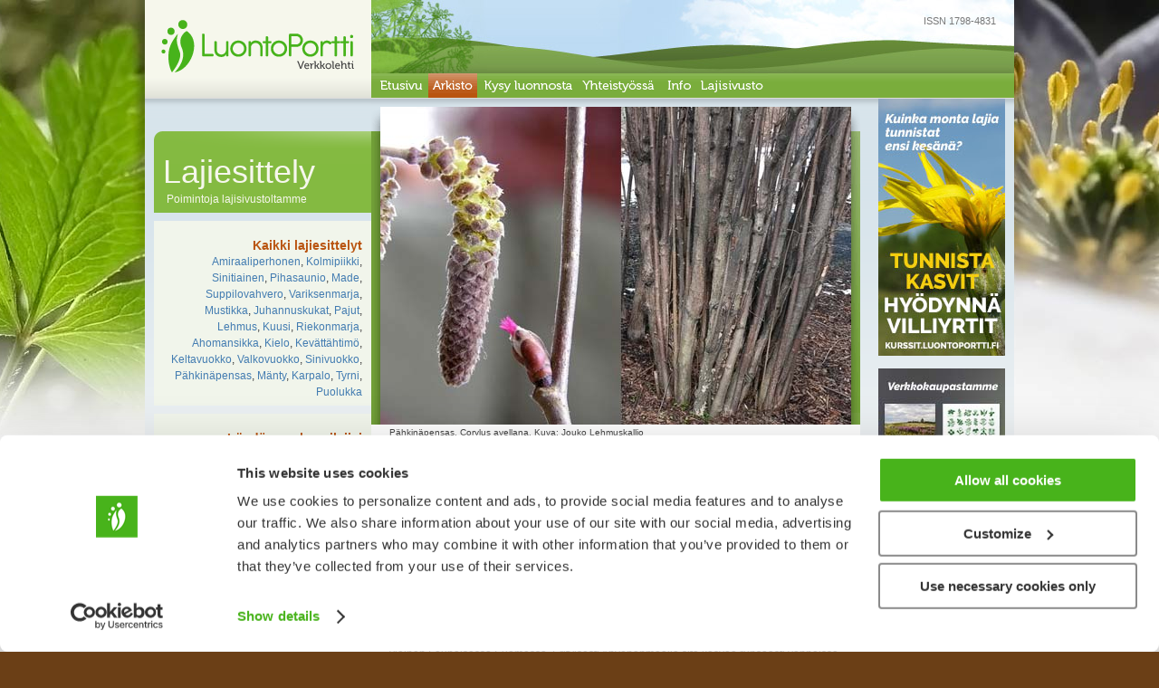

--- FILE ---
content_type: text/html
request_url: https://lehti.luontoportti.fi/fi/lajiesittely/pahkinapensas.html
body_size: 3937
content:


<!DOCTYPE html PUBLIC "-//W3C//DTD XHTML 1.0 Strict//EN" "http://www.w3.org/TR/xhtml1/DTD/xhtml1-strict.dtd">
<html xmlns="http://www.w3.org/1999/xhtml" xml:lang="fi-fi" lang="fi">
<head>
<meta http-equiv="content-type" content="text/html; charset=utf-8" />
<title>LuontoPortti - verkkolehti - Pähkinäpensas</title>

<meta http-equiv="imagetoolbar" content="no" />
<meta name="mssmarttagspreventparsing" content="true" />
<meta name="DC.Publisher" content="LuontoPortti - NatureGate" />
<meta name="DC.format" scheme="IMT" content="text/html" />
<meta name="DC.Identifier" scheme="URN" content="URN:ISSN:1798-4831" />

<meta name="DC.Title" content="LuontoPortti - NatureGate: Pähkinäpensas" />

<meta name="DC.Identifier" content="(SCHEME=URL) https://lehti.luontoportti.fi/fi/lajiesittely/pahkinapensas" />
<meta name="DC.Language" scheme="ISO639-1" content="fi" />
<link rel="apple-touch-icon" href="https://luontoportti.fi/apple-touch-icon.png">
<link rel="shortcut icon" href="https://luontoportti.fi/favicon.ico">
<meta name="msapplication-TileColor" content="#48b31b">
<meta name="msapplication-TileImage" content="https://luontoportti.fi/mstile-144x144.png">
<meta name="theme-color" content="#48b31b">

<script id="Cookiebot" src="https://consent.cookiebot.com/uc.js" data-cbid="f4c5aef9-8a9f-42bd-85ae-8b3577ca01f2" data-blockingmode="auto" type="text/javascript"></script>

<script data-cookieconsent="ignore">
    window.dataLayer = window.dataLayer || [];
    function gtag() {
        dataLayer.push(arguments);
    }
    gtag("consent", "default", {
        ad_personalization: "denied",
        ad_storage: "denied",
        ad_user_data: "denied",
        analytics_storage: "denied",
        functionality_storage: "denied",
        personalization_storage: "denied",
        security_storage: "granted",
        wait_for_update: 500,
    });
    gtag("set", "ads_data_redaction", true);
    gtag("set", "url_passthrough", true);
</script>

<script async src="https://www.googletagmanager.com/gtag/js?id=UA-8926126-1"></script>
<script>
  window.dataLayer = window.dataLayer || [];
  function gtag(){dataLayer.push(arguments);}
  gtag('js', new Date());
  gtag('config', 'UA-8926126-1', { 'anonymize_ip': true });
</script>

<link rel="stylesheet" type="text/css" media="all" href="../../layout/css/reset960.1482826939.css" />


<link rel="stylesheet" type="text/css" media="screen, projection" href="../../layout/css/lehti.1607529836.css" />


<link rel="stylesheet" type="text/css" media="print" href="../../layout/css/print.1482826939.css" />

<script src="../../layout/js/jquery-1.11.2.min.js" type="text/javascript"></script>
<link rel="stylesheet" type="text/css" href="../../layout/js/shadowbox30b/shadowbox.css" />
<script src="../../layout/js/shadowbox30b/shadowbox.js" type="text/javascript"></script>
<script type="text/javascript">
Shadowbox.init({
viewportPadding:"50"
});
</script>
</head>
<body id="plant">
<div id="header">
<h1>
<a rel="home" href="../lajisivustot/index.html"><img src="../../layout/images/logo_fi.png" alt=""  width="250" height="108" /></a>
</h1>
<div id="optionav">
<div id="isbn">ISSN 1798-4831</div>




</div>
<div id="navbar">
<ul id="navi">
		<li id="navi-1"><a href="../lajisivustot/index.html" title="Etusivu" ><span>Etusivu</span></a></li>
		<li id="navi-2"><a href="../arkisto/index.html" title="Arkistosta löydät uutiset, pidemmät artikkelit, pääkirjoitukset, lajiesittelyt..." class="current"><span>Arkisto</span></a></li>
		<li id="navi-3"><a href="../kysyluonnosta/index.html" title="Kysy luonnosta, asiantuntijat vastaavat" ><span>Kysy luonnosta</span></a></li>
		<li id="navi-4"><a href="../yhteistyossa/index.html" title="Yhteistyökumppaneidemme esittelyjä"  ><span>Yhteistyössä</span></a></li>
		<li id="navi-5"><a href="../info.html" title="Yhteystiedot, linkkejä..." ><span>Info</span></a></li>
		<li id="navi-6"><a href="https://www.luontoportti.com/suomi/fi/" title="Siirry lajisivustolle tutkimaan luontoa ja tunnistamaan lajeja"><span>Lajisivusto</span></a></li>
	</ul>
</div>
</div><!-- EOF Header-->
<div id="master_wrap" class="container_12">
<div class="grid_10">
  <div id="left">
    <div id="titlebox">
    <div class="innerbox">
    <h2>Lajiesittely</h2>
    <p>Poimintoja lajisivustoltamme</p>
    </div>
    </div>
    <div class="speciesAGogo">
    <h5>Kaikki lajiesittelyt</h5>
<p>

<a rel="bookmark" href="amiraaliperhonen.html">Amiraaliperhonen</a>,
<a rel="bookmark" href="kolmipiikki.html">Kolmipiikki</a>,
<a rel="bookmark" href="sinitiainen.html">Sinitiainen</a>,
<a rel="bookmark" href="pihasaunio.html">Pihasaunio</a>,
<a rel="bookmark" href="made.html">Made</a>,
<a rel="bookmark" href="suppilovahvero.html">Suppilovahvero</a>,
<a rel="bookmark" href="variksenmarja.html">Variksenmarja</a>,
<a rel="bookmark" href="mustikka.html">Mustikka</a>,
<a rel="bookmark" href="juhannuskukat.html">Juhannuskukat</a>,
<a rel="bookmark" href="pajut.html">Pajut</a>,
<a rel="bookmark" href="lehmus.html">Lehmus</a>,
<a rel="bookmark" href="kuusi.html">Kuusi</a>,
<a rel="bookmark" href="riekonmarja.html">Riekonmarja</a>,
<a rel="bookmark" href="ahomansikka.html">Ahomansikka</a>,
<a rel="bookmark" href="kielo.html">Kielo</a>,
<a rel="bookmark" href="kevattahtimo.html">Kevättähtimö</a>,
<a rel="bookmark" href="keltavuokko.html">Keltavuokko</a>,
<a rel="bookmark" href="valkovuokko-10.html">Valkovuokko</a>,
<a rel="bookmark" href="sinivuokko.html">Sinivuokko</a>,
<a rel="bookmark" href="pahkinapensas.html">Pähkinäpensas</a>,
<a rel="bookmark" href="manty.html">Mänty</a>,
<a rel="bookmark" href="karpalo.html">Karpalo</a>,
<a rel="bookmark" href="tyrni.html">Tyrni</a>,
<a rel="bookmark" href="puolukka.html">Puolukka</a>
</p>
    </div>
    <div class="speciesAGogo">
    <h5>Löydä oma lempilajisi</h5>
<p>Osoitteesta <a href="https://www.luontoportti.fi/suomi/fi/">www.luontoportti.fi/suomi</a> löydät satoja muita mielenkiintoisia lajeja: kasveja, lintuja, perhosia, kaloja...</p>
    </div>
      </div>
<div id="content">


<img src="../../images/164.jpg" id="articleImage" width="520" height="351" alt="Pähkinäpensas, Corylus avellana. Kuva: Jouko Lehmuskallio" title="Pähkinäpensas, Corylus avellana. Kuva: Jouko Lehmuskallio" />
<p class="kuvateksti">
Pähkinäpensas, Corylus avellana. Kuva: Jouko Lehmuskallio
</p>

<h3>Pähkinäpensas</h3>
	<h4>Corylus avellana</h4>

	<p>Koivukasvien heimoon kuuluva pähkinäpensas on aivan ensimmäisiä kukkijoitamme leppien ohella. Se on monirunkoinen pensas, joka voi kasvaa noin  2–5 metrin korkeuteen. Aivan pienet anilliinin- tai tummanpunaiset  emikukat ja keltaiset norkkoina roikkuvat hedekukat sijaitsevat eri kukinnoissa. </p>

	<p>Lehdet puhkeavat vasta kukkimisen jälkeen toukokuussa. Pähkinät kypsyvät alkusyksystä. Mitä valoisammalla paikalla pähkinäpensas kasvaa, sitä runsaammin se tuottaa satoa. Runsas kasvusto takaa myös hyvän sadon, sillä pähkinäpensas on ristipölytteinen. Laji on yleinen Lounaisessa Suomessa. Erityisesti Ahvenanmaalla sitä kasvaa runsaasti vanhoissa lehdoissa.</p>

	<p>Pähkinäpensas on yksi vanhimmista viljelykasveista. Pähkinöiden lisäksi sen sitkeää puuainesta on käytetty tynnyreiden vanteiden ja korien valmistamiseen. Sitä on käytetty myös lääkinnällisiin tarkoituksiin jo muinaisista ajoista alkaen. Nykyisin sen lehdistä ja kuoresta valmistetaan uutetta, jolla hoidetaan tulehduksia ja haavaumia.</p>

	<p>Ravintorikkaat pähkinät ovat hyvää ravintoa metsäneläimille. Pähkinälehdoissa kasvaa usein kalkinvaatijakasveja, kuten erilaisia kämmeköitä ja Ahvenanmaalla myös harvinaista suomukkaa. Pähkinäpensaan lehdet maatuvat hienoksi mullaksi ja tämä mahdollistaa vaativille kasveille hyvän kasvualustan. Lehtien kasvettua täyteen kokoonsa pähkinäpensas varjostaa tehokkaasti kasvualustansa. Tästä huolimatta sillä on seuranaan hieno kasvi- ja eläinlajisto.  Pähkinälehdoissa viihtyy erityisen hyvin esimerkiksi sinivuokko ja onpa sillä omanlaisensa sienilajistonsakin. Metsän eläimistä tunnetuimpia pähkinöiden levittäjiä ovat mm.  pähkinähakki, närhi  sekä orava. </p>

	<p>Pähkinäpensasta on entisaikoina pidetty viisauden symbolina. Sen on uskottu edustavan kaikkea kaunista, viisautta ja voimaa. Muinoin pähkinäpensasta poltettiin, kun haluttiin nähdä tulevaisuuteen. Pähkinä kuului tuolloin myös hautajaisrovioiden polttopuihin. Sillä uskottiin olevan yhteys jumaliin, erityisesti sen uskottiin olevan yhteydessä metsänjumaliin ja hyviin haltijoihin. Merkurius liitettiin pähkinäpensaaseen, sillä myös pähkinä on ollut nopeuden, oveluuden suojelija. Vanhan tarinan mukaan hääparille istutettiin pähkinäpensas tai tammi. Kasvaessaan puut kiedotaan toisiinsa. Tämän uskottiin lisäävän pariskunnan onnea.</p>

	<p>Pähkinäpensas kuuluu valitettavasti leppien ja koivun ohella allergiaa aiheuttaviin kasveihin. Oireista kärsivien on syytä varautua jokakeväiseen suojautumiseen muutamien viikkojen ajaksi.</p>

	<p><strong>Eija Lehmuskallio</strong></p>

	<h5>Lähteet</h5>

	<ul>
		<li><a href="http://www.luontoportti.fi/suomi/fi/">LuontoPortti</a></li>
		<li><strong>Rautavaara, Toivo</strong>: Mihin kasvimme kelpaavat. <span class="caps">WSOY</span> 1976.</li>
		<li>Euroopan puut, Bob Press; suomentanut ja Suomen oloihin toimittanut <strong>Pentti Alanko</strong><br />
Elias Lönnrot: Flora Fennica</li>
	</ul>


<p><strong>
Lisää tietoa ja kuvia lajista 
<a href="http://www.luontoportti.com/suomi/fi/puut/pahkinapensas">Suomen luontoa ja lajistoa</a>-sivuilta.
</strong></p>


<p><a href="pahkinapensas.html#header">&uarr; Sivun alkuun</a></p>

</div>
</div><!-- EOF GRID 10 -->
<div class="grid_2" id="ads">
<a href="https://kurssit.luontoportti.fi/?utm_source=web&utm_medium=vl&utm_campaign=2022-01&utm_content=sb">
<img src="../../images/3616.jpg" alt="" loading="lazy" width="140" height="284">
</a>
<br><br>
<a href="https://holvi.com/shop/naturegate/">
<img src="../../images/3618.jpg" alt="" loading="lazy" width="140" height="170">
</a>
<br><br>
</div>
<div class="clear"></div>
</div>
<!-- EOF of master_wrap-->
<div class="clear"></div>
<div id="footer">
<div>
<p>
<a href="../info/index.html">Yhteystiedot</a> | <a href="../info/index.html">Evästeet</a> | <a href="https://luontoportti.com/privacypolicy">Käyttöehdot ja yksityisyydensuoja</a> | All rights reserved. &copy; LuontoPortti / NatureGate 2024



<br />

Verkkolehden pikalinkkejä:
<span style="text-transform: capitalize">
<a href="../arkisto/index.html">arkisto</a> | 
<a href="../artikkelit/index.html">artikkelit</a> | 
<a href="../uutiset/index.html">uutiset</a> | 
<a href="../kysyluonnosta/index.html">Kysy luonnosta</a> | 
<a href="../yhteistyossa/index.html">yhteistyossa</a> | 
<a href="../info/index.html">info</a> | 
</span>

<br />

<b>Oikopolkuja lajisivustolle: </b>

<a href="https://www.luontoportti.com/suomi/fi/tunnistaminen/">Lajien tunnistaminen</a> | 

<a href="https://www.luontoportti.com/suomi/fi/kukkakasvit/">Kukkakasvit</a> | 
<a href="https://www.luontoportti.com/suomi/fi/puut/">Puut ja pensaat</a> | 
<a href="https://www.luontoportti.com/suomi/fi/kalat/">Kalat</a> | 
<a href="https://www.luontoportti.com/suomi/fi/perhoset/">Päiväperhoset</a> | 
<a href="https://www.luontoportti.com/suomi/fi/linnut/">Linnut</a> |
<a href="https://www.luontoportti.com/suomi/fi/sienet/">Sienet</a> |
<a href="https://www.luontoportti.com/suomi/fi/nisakkaat/">Nisäkkäät</a> |
<a href="https://www.luontoportti.com/suomi/fi/itameri/">Itämeren lajit</a> 




</p>
</div>
</div>
<!-- EOF of footer-->
</body>
</html>

--- FILE ---
content_type: text/css
request_url: https://lehti.luontoportti.fi/layout/css/lehti.1607529836.css
body_size: 7003
content:
/* 
LuontoPortti-verkkolehti css v. 04.1

kerma #f6f7ec
ruskea #6b3f16
vaaleanruskea #a78864
vaalea #f6f6f6
vihrea #color="#84ba41"
oranssi #b95410
--------------------------------*/

/* TYPO
-------*/

/*
Otsikot
10 = 0,8 
9 = 0,75
h1 hidden 
h2 36 px museo sifr kerma
h3 22 px bold oranssi b95410
h4 20 px regular ruskea kasvin nimi viikon kasvi
h5 14 px bold oranssi b95410
*/

a {color:#437cb1;}
a:link {text-decoration: none}
a:visited {text-decoration: none}
a:active {text-decoration: none}
a:hover {text-decoration: underline;}

#subNav li, #subNav p, #subNav h5 {padding-right:5px;}
#subNav li.active a, #subNav li.active a:hover {color:#b95410; background:none; padding-left:0; cursor:default; text-decoration:none;}
#subNav .related_articles li {list-style:disc inside; color:#b95410;}
#sideContent li.active a, #sideContent p .active  {color:#b95410;}

ul.category_list li.active {padding-left:10px;}

body {color:#333; font-family:"Trebuchet MS", helvetica, arial, sans-serif; font-size: 75%;}

html>body {font-size: 12px;}

p {
font-size: 1em; /* 12px */ 
line-height: 1.5em; /* 18px */ 
margin: 0 0 1.5em 0; 
padding:0;
}

ul {margin-bottom:1.5em;}

li  {
font-size: 1em; /* 12px */
line-height: 1.5em; /* 18px */
}

#content li, #vastausDiv li {
list-style:disc outside; color:#6b3f16;
margin-left:40px;
margin-right:40px;
margin-bottom:1.5em;
}


h2 {
font-size: 3em; /* 36px */
line-height: 0.5em; 
margin-top: 0.5em;
margin-bottom: 0em;
color:#f6f7ec;
font-family: 'Trebuchet MS', Helvetica, sans-serif;
font-weight:normal;
}

/*  sfirit pois ja fixi otsikoiden rivitykseen */
body#news h2, body#cooperation h2,body#cooperation2 h2, body#ask h2, body#info h2 {margin-top:54px;}
body#info .innerbox p {margin-top:9px;}


h3 {
font-size: 1.8333em; /* 22px */
line-height: 1.6364em; /* 36px */
margin-top: 0.8182em;
margin-bottom: 0em;
color:#b95410;
padding:0;
}

/* artikkeleissa nostetaan title*/
h3.mainTitle  {margin-top:0;}

/* vain latina on italic */
h4 {
font-size: 1.1667em; /* 14px */
line-height: 1.2857em; /* 18px */
margin-top:0; /* orig. 1.2857em, alas nolla */
margin-bottom:0.857em; /*0*/
color:#7a5949;
padding:0;
font-style:italic;
font-weight:bold;
}

h5 {
font-size: 1.1667em; /* 14px */
line-height: 1.2857em; /* 18px */
margin-top:1.714em;
margin-bottom:0.857em;
color:#b95410;
padding:0;
}

/*kun subhead suoraan artikkeliotsikon alla*/
h5.starter {margin-top:0; margin-bottom:1.2857em;}

/* artikkelisivulla eka otsikko vasen palsta*/
h5.articleInfo  {margin-top:0.875em;}

p.bottomZero {margin-bottom:0;}

#footer {
font-size:0.8em;
text-align:center;
color:#666;
}

#title_box p, #title_box h2 {color:#f6f7ec;}

strong {font-weight:bold; color:#7a5949;}
a strong {font-weight:bold; color:#437cb1;}
.kuvateksti {font-size:0.8em; color:#444; margin:0 0 1.9em 0; padding-top:0; text-align:left;}
div #articleContent .kuvateksti {font-size:0.8em; color:#222; margin:-1.5em 0 1.9em 0; padding-top:0; text-align:left;}

#sitemap {margin-bottom:0; font-weight:bold;} 
#sitemap ul {margin-left:5px; margin-bottom:0; font-weight:normal;} 
#sitemap ul li {list-style:disc inside; color:#84ba41;}

#searchInfo {border:solid #84ba41; border-width:1px 0 1px 1px; overflow:auto;}
#searchInfo span {font-weight:bold; color:#6b3f16;}
body#news.searchresults #subNav p {padding:1.5em 10px 0 10px;}
body#news.searchresults #subNav {padding-bottom:0.75em;}

a.kurssi-cta {
  display:block;
  border-radius:3px;
  margin:2em auto;
  width:50%;
  height:3em;
  background:#83ba40;
  color:#f6f6f6;
  text-align:center;
  font-size:1.8em;
  line-height:3em;
  transition:all ease-in-out 0.2s;
  box-shadow:0 1px 1px rgba(0,0,0,0.3);
 }

a:hover.kurssi-cta {
  text-decoration: none;
  background:#72a4d3;
 box-shadow:0 3px 8px rgba(0,0,0,0.2);
}


/* LAYOUT AND OVERRIDES
------------------------*/
html {background:#6b3f16;}


body {background:#f6f6f6 url(../images/kevattausta_03.jpg) repeat-x center top; background-attachment: fixed;}
/* sky2_talvi */


#header {
width:960px; 
height:108px; 
margin:0 auto; 
background:#ccc; 
border-bottom:solid 1px #ddd;
position:relative;
}/*border-bottom:solid 10px #b95410;*/

h1 {
display:block;
width:250px; 
height:108px; 
float:left; 
line-height:0;
font-size:0;
}

#optionav {
position:absolute;
top:0;
left:0;
width:710px;
height:81px;
margin-left:250px;
background:#efefef url(../images/optionav_bg.jpg) no-repeat top left;
}

#isbn {position:absolute; top:18px; right:20px; font-size:0.9em; color:#777;}

ul#languages {
font:bold 10px/27px verdana,sans-serif; 
text-align:right; 
margin-right:45px;
}
ul#languages li {
display:inline;
}

ul#languages li a {
border-left:solid 1px #ccc; 
padding-left:3px; 
display:inline; 
color:#5c95ca;
}

input#search_input {
width:160px;
background:url(../images/search_bg.gif) top left no-repeat;
color:#444;
letter-spacing:0.05em;
height:20px;
position:absolute;
top:36px;
left:490px;
z-index:1;
border:none;
padding:7px 7px 0px 27px;
font-size:0.9em;
}

input#search_go {
text-indent:-9999px;
background:url(../images/search_btn.gif) top left no-repeat;
width:28px;
height:27px;
border:none;
cursor:pointer;
font-size: 0px;
color:#bfc1b9;
position:absolute;
top:36px;
left:672px;
z-index:2;
}


input#search_go:hover {
text-indent:-9999px;
background:url(../images/search_btn.gif) 0 -27px no-repeat;
}

#navbar {
position:absolute;
top:81px;
left:0;
width:710px;
height:27px;
margin-left:250px;
background:#7aad3c url(../images/navi_bg.gif) top right repeat-x;
line-height:0;
font-size:0;
}

#a_rss_feed {
display:block; 
width:140px; 
height:45px; 
text-indent:-9999px; 
background:url(../images/rss_feed_fi.gif) top left no-repeat;
}

#a_rss_feed:hover {
background:url(../images/rss_feed_fi.gif) 0 -45px no-repeat;
}

/* master wrap alkaen navin alta 
sis. laatikot controlled by 960
--------------------------------*/
#master_wrap {
background:#f6f6f6 url(../images/master_wrap_bg.gif) repeat-x top left; /*grid.gif*/
overflow:hidden;
padding-bottom:1em;
border-radius:0 0 9px 9px; 
} 



#footer {
width:100%; 
height:126px; 
margin:0 auto 0; 
background:transparent url(../images/footer_bg_4.png) repeat-x 100% 0;
}

/* wintertime footer_bg_5  */



#footer div {
width:960px; 
margin:0 auto;
color:#f6f7ec;
padding-top:126px;
padding-bottom:18px;
}

    
#footer div a {
color:#f6f7ec; 
border:none;
}

#footer div a:hover {background:none;}

/* forms 
kysy luonnosta, kommentointi, kontakti 
+ huomioi sivukohtaiset muutokset */

legend, #askFormDiv h5 {
font-size: 1.1667em;
line-height: 1.2857em;
font-weight:bold;
padding:0.75em 10px 1.285em 10px;
color:#b95410;
clear:both;
text-align:left;
}

#askFormDiv h5 {padding-bottom:0;}

label {
color:#b95410; 
font-size:1em; 
line-height:1.5em; 
text-align:right; 
float:left; 
width:154px; 
padding:0 10px 0 0;
}

input {height:1em;} 

input, textarea {
color:#333; 
width:250px; 
margin-bottom:1.2857em; 
padding:3px;
border:solid 1px #dedede;
border-radius:9px;
}

.zemSubmit, .button {
width:250px; 
float:right; 
height:29px; 
background:#f6f7ec; 
color:#83ba40; 
margin:0 12px 1em; 
cursor:pointer;
}

.zemSubmit:hover, .button:hover {background:#83ba40; color:#f6f7ec; }

.zemThanks {border:solid 1px #bebebe; padding:0.5em; background:#fefefe; margin-top:1em; margin-bottom:0.5em;}

.disabled, .disabled:hover {background:#f6f7ec; color:#bbb; cursor:default; display:none;}

#askFormDiv p {
text-align:left; 
padding:0.5em 10px 0 10px; 
margin-bottom:0;
clear:both;
}

#comments form {
border:solid 1px #dedede; 
padding:0 10px;
margin-top:1.5em;
border-radius:9px;
}

.comments-wrapper h5 {margin-bottom:1.5em;}

#txpCommentInputForm {margin-top:1.5em;}

.comments-wrapper ul {clear:both; color:#6b3f16}
.comments-wrapper li {list-style:disc; list-style-position:inside;}

#cpreview .comment {
clear:both;
background:#fefefe; 
border-top:dashed 1px #dedede; 
border-bottom:dashed 1px #dedede; 
border-right:dashed 1px #dedede;
}

ul.comments_error {
border:dashed 1px #6b3f16; 
padding:10px;
}
ul.zemError {
padding:0px; 
margin:0 10px 1.5em 10px; 
text-align:left;
}

#cpreview p.huomio {
color:#b95410; 
margin-top:0.5em;
}

input#grabthisTop {
width:90%; 
margin:0 9px 0 0; 
line-height:1.5em; 
font-size:0.9em; 
padding:4px;
border-radius:0px;
}

input#grabthis {
margin:0 9px 20px 20px; 
width:470px; 
line-height:1.5em; 
font-size:0.9em; 
padding:4px 10px;
border-radius:0px;
}

#txpCommentInputForm span {
float:right; 
margin-right:26px; 
clear:both; 
margin-bottom:1em;
}

span#counter {
float:none; 
margin-right:0;
}

body#news #txpCommentInputForm span {margin-right:12px;}
body#news span#counter {margin-right:0;}

#message.txpCommentInputMessage {
height:15em; 
width:425px; 
margin-right:12px; 
margin-left:48px;
} 

label.messagelabel {
float:none; 
margin-left:48px;
}

body#article label.messagelabel {
float:none; 
margin-left:74px;
}

/* General settings for most pages */


#paginationControl {
border-top:solid 1px #ddd; 
width:96%; 
padding-top:1.5em;
}


#paginationControl p {
width:40%; 
float:right;
text-align:right;
color:#bebebe;
}

#paginationControl ul {
width:50%; 
float:left;
}

#paginationControl li {
text-align:center;
display:block; 
float:left; 
border:solid 1px #ddd; 
margin:0 0 1em 0; 
width:1.5em; 
height:18px; 
text-align:center;
background:none; 
color:#333; 
}

#paginationControl li a {
background:#f6f6f6;
display:block;
height:18px;
padding:0 0.2em;
} 

#paginationControl li a:hover {
background:#437cb1;  
color:#f6f7ec; 
text-decoration:none;
}

#paginationControl .here {background:#84ba41;}

/* article split pagination */

#sivutusWrap {
width:100%; 
border-bottom:solid 1px #ddd; 
margin-top:0.5em;
height:3em;
}

#sivutus {
float:right;
}

a.pagerControl {
font-weight:bold; 
display:block; 
height:1em; 
float:left; 
border:solid 1px #ddd; 
margin:0 1px; 
line-height:1em; 
padding:0.3em 0.5em;
text-align:center;
}

a:hover.pagerControl {
background:#437cb1;  
color:#f6f7ec; 
text-decoration:none;
}

.activePage {
background:#84ba41; 
color:#333; 
cursor:default;
}

/* Thumbnailkuvat, etusivulla ja artikkeleissa tekstissa */

img.smallLeft {
float:left; 
background:#f6f6f6; 
padding:4px; 
border:1px solid #d4e6f3; 
margin-right:10px;
margin-top:4px;
border-radius:3px;
}

a:hover img.smallLeft, body#article #content a:hover img {background:#d4e6f3;}

.ImgCaptionBox p {margin-bottom:0.5em;}

/* infosivut, uutisivut*/
#subNav {
padding-top:6px; 
padding-bottom:0em; 
border-bottom:solid 9px #83ba40; 
background:url(../images/gray_line.gif) repeat-y top right;
}

/* General page header settings, 
kysy luonnosta, yhteistyo
Sfirit on innerboxeissa. 
padding otsikkoon, ei auta. 
lisalaatikko auttaa. 
Boxin width sivukohtaisesti.
*/

#titlebox {
height:16.5em; 
background:#83ba40 url(../images/cooperation_header_bg_2.gif) no-repeat top left;
position:relative;
margin-bottom:1.5em;
overflow:hidden;
border-bottom-right-radius:9px;
}

body#plant #titlebox {
border-bottom-right-radius:0;
}

#titlebox img {
position:absolute;
top:6px;
left:0;
}

#titlebox .innerbox p {
padding-left:4px; 
margin-top:1em;
color:#f6f7ec; 
}


/* Sfir otsikot */
#titlebox h2 {
background:#83ba40;
margin-top:18px;
}



/*
tunnistuswidgetti 
--------------------------------*/

div#tunnistuswidget {
width:140px; 
height:216px; 
position:relative;
margin-bottom:9px;
}

div#tunnistuswidget h5 {
text-indent:-9876px; 
background:url(../images/tun_widg_ots.gif) no-repeat top left; 
height:28px; 
display:block;
margin-top:18px;
margin-bottom:0;
border-radius:3px 9px 0px 0px;
}

div#tunnistuswidget a {
display:block; 
height:188px; 
width:140px; 
text-indent:-9999px; 
background: url(../../images/1534.jpg) no-repeat top left;
}

/* Home
--------------------------------*/

#news_ticker {
margin-top:18px; 
height:261px;
background:transparent url(../images/juurinyt_3.gif) no-repeat bottom left;
position:relative;
}

#news_ticker div#slider {
height:261px;
width:522px;
margin-left:199px;
overflow:hidden;
text-align:center;
background:none;
color:#f6f7ec;
}

#news_ticker div#slider img {border-bottom:none;}
#news_ticker div#slider p {text-align:left; line-height:1em; padding:9px 0 0 15px;}

/* R2C1 */
body#home h5, body#home p {padding:0;}
body#home p {margin-bottom:0;}
body#home .wrap {width:380px;}
body#home .date {float:left; width:60px; font-weight:bold; color:#7a5949;} 
body#home .text {margin-left:70px;} 

/* R2C2 */
body#home #species_of {margin-top:24px;}
body#home #species_of h5.species_title {margin-top:0;} /* ylempi otsikko pois rekisterista */
body#home div#ask_about {
background:url(../images/ask_bg.gif) top right no-repeat; 
margin-bottom:1.5em; 
border-radius:0 3px 0 0;
}
p.extra_baseline {margin-top:1.5em;}


/* Archive 
----------*/

body#archive #titlebox {
background:#84ba41 url(../images/cornerBr.gif) no-repeat bottom right;
height:72px; 
position:relative;
overflow:hidden;
margin-top:18px;
margin-bottom:0;
}

body#archive #titlebox .innerbox {
width:190px; 
position:absolute;
top:18px;
left:10px;
}

body#archive ul.biglist li {
text-align:center; 
margin:1.5em 0 0 0; 
padding-bottom:2px;
}
/* oli: border-bottom:7px solid #dcdcdc; */


/*
body#archive .wrap {overflow:hidden; border-bottom:solid 1px #d1e2bf; padding-bottom:7px;}
*/




body#archive .biglist h3 {text-align:left; margin-top:0;}
body#archive .biglist p {text-align:left;}

body#archive .biglist img {
padding:0.667em; 
margin:0 0 1em 0;
border:0.0833em solid #d4e6f3;
background:#fff;
border-radius:3px; 
}

body#archive  ul#smallerList li {border-bottom:solid 1px #84ba41;}
body#archive #sideContent .wrap {margin-bottom:0.25em; padding-bottom:0.5em; border-bottom:0.75em solid #84ba41;}
body#archive #sideContent h5 {margin-right:10px;}
body#archive #sideContent p {margin:0 10px 0em 0px;}
body#archive #sideContent p.title {margin:0; font-weight:bold;}
body#archive .category_list li {font-weight:bold;}


#aikalista {
margin-top:1.5em; 
background:#f6f6f6 url(../images/ask_bg.gif) top right  no-repeat; 
}

body#archive #aikalista ol {
list-style-position:inside; 
padding:1px 10px 1.5em 10px;
list-style-type:decimal;
}

/* News, editorials, searchResults
------------*/

body#news #titlebox {
height:126px; 
background:#83ba40 url(../images/cooperation_header_bg_2.gif) no-repeat top left;
position:relative;
overflow:hidden;
margin-bottom:0;
}

body#news #titlebox .innerbox {
width:190px; 
position:absolute;
top:18px;
left:560px;
}

body#news #titlebox img {position:absolute; top:0; left:0;}

/* R2C1 */

body#news #content {
background:url(../images/gray_line.gif) repeat-y top right; 
border-bottom:solid 1px #ddd;
margin-bottom:18px;
border-radius:9px;
}

body#news #content p, body#news  #content h3, body#news  #content h4, body#news  #content h5, body#news  #content ul {
padding-left:0px; padding-right:20px;
}

body#news .newsListItem {
border-bottom:solid 0px #cecece; 
list-style:none;
margin:0;
}

body#news.searchresults .newsListItem, body#news.searchresults #paginationControl  {
  clear:both;
}

body#news .newsListItem p.readMore {
margin-top:-1em; 
margin-bottom:0.5em;
}

.date {color:#7a5949; font-weight:normal;}

body#news #articleImage {
padding:0.667em; 
border:0.0833em solid #d4e6f3;
background:#fff; 
}

body#news #content img {
border-radius:3px;
}

body#news .ImgCaptionBox {margin-bottom:1.5em;}


.uutislista_l {float:left; width:100px;}
.uutislista_l p {margin-bottom:0em; margin-top:1px; text-align:right; width:inherit;}
.uutislista_l img {margin-bottom:0.75em;}
.uutislista_r {margin-left:110px;}
.uutislista_r h5 {margin-bottom:0;}


/* kokopalstakuva uutisessa */

.newsImage {background:#f6f6f6; 
padding:4px; 
border:1px solid #d4e6f3; 
margin-right:10px;
margin-top:4px;
}



/* Cooperation mainpage
------*/
body#cooperation #titlebox .innerbox, body#cooperation2 #titlebox .innerbox {
width:380px; 
position:absolute;
top:18px;
left:400px;
}

/* R2C2 */

#logos li {
background:#7aad3c; display:inline;
border-radius:3px 3px 0 0;
}

#logos li a{
display:block; 
height:108px; 
float:left; 
width:220px; 
background:#7aad3c; 
margin:0 20px 1.5em 0; 
padding:0;
border-radius:3px;
}

#logos li a:hover {background:#7cabd6;}

#logos li img {border:solid #bebebe; border-width:1px 1px 01px;
border-radius:3px 3px 0 0;
}

/* Cooperation company page
-----*/

/* matalampi, liian saa aina pois sano... */
body#cooperation2 #titlebox {
height:126px; 
background:#83ba40 url(../images/cooperation_header_bg_2.gif) no-repeat top left;
position:relative;
overflow:hidden;
}

/* R2C1-C2
--------------------------------*/
body#cooperation2 #content{background:url(../images/gray_line.gif) repeat-y top right; border-bottom:solid 1px #ddd;}
body#cooperation2 h3 {margin-top:0;}
body#cooperation2 #content p {margin-right:10px;}
body#cooperation2 h5.others {border-top:9px solid #7cabd6; padding-top:9px; margin-right:10px;}
body#cooperation2 img.logo {
margin-top:0.55em;
border-radius:9px 0 0;
}
body#cooperation2 #articleImage {padding:0.667em; border:0.0833em solid #d4e6f3; background:#fff;}

body#cooperation2 #content img {
border-radius:3px;
}

/* Ask about nature frontpage
-----*/

body#ask #titlebox .innerbox {
width:460px; 
position:absolute;
top:18px;
left:320px;
}

body#ask #titlebox img {position:absolute; top:1px; left:30px;}

/* R2C1 */

#recent_ask {text-align:left;}
#recent_ask h3 {padding-right:0;}
#recent_ask h5 {padding-right:0; margin-top:0.75em; margin-bottom:0.4em;} /*margin-top:1.2857em;*/
#recent_ask p {padding-right:0;}


/* R2C2 */

#askFormDiv {
background:#83ba40 url(../images/corner_tl.gif) no-repeat top left; 
text-align:center;
}

#askFormDiv form {
background:#f6f7ec; 
width:440px; 
margin:0.75em auto 0 auto; 
margin-bottom:9px;
}

/* Ask about nature answer R2 C1-C2
-------*/

#recent_ask img {padding:4px; border:1px solid #d4e6f3;}
#recent_ask #zoomIcon {float:left; border:none;}
#vastausDiv p, #vastausDiv h3 {padding-right:0;}
#vastausDiv h3 {margin-top:0;}

#vastausDiv div.author {
color:#a78864;
border-bottom:solid 1px;
border-top:solid 1px;
padding-top:0.5em;
padding-bottom:0;
}

#vastausDiv div.author p {margin-bottom:0.5em;}

/* Ask about nature archive R2 C1-C3
------*/

.authorLpage {
color:#a78864;
margin-right:20px;
padding:0.75em 10px;
background:#f3f3f3;
}
.authorLpage p {margin-bottom:0;}

body#ask #listContent {
background:url(../images/gray_line.gif) repeat-y top right; 
margin-bottom:18px;
}

body#ask #listContent p, body#ask  #listConten h3, body#ask  #listConten h4, body#ask  #listConten h5, body#ask  #listConten ul {
padding-left:0px; padding-right:20px;
}

body#ask #listContent h3 {margin:0 0 9px 0;}

body#ask #subNav h5 {margin-top:0.4em;}

body#ask .newsListItem {
border-top:solid 1px #cecece; 
list-style:none;
margin:0;
}

#askArrow a {
display:block; 
margin-top:1em; 
height:4.5em; background:url(../images/ask_arrow2.png) no-repeat top left; 
padding-top:1.5em; 
padding-left:7em; 
font-weight:bold;
}

#askArrow a:hover  {background:url(../images/ask_arrow2.png) no-repeat 0 -72px;}


/* Species frontpage  R1 C1
------*/

body#species #titlebox {
height:351px;
background:#83ba40 url(../images/cooperation_header_bg_2.gif) no-repeat top left;
position:relative;
margin-bottom:1.5em;
overflow:hidden;
}


body#species #titlebox .innerbox {
width:210px; 
position:absolute;
top:18px;
left:10px;
}

body#species #titlebox img {
position:absolute;
top:18px;
left:240px;
}

body#species #titlebox .innerbox p {
padding-left:4px; 
color:#f6f7ec; 
}

/* Species frontpage  R2 C1 - C2
-----*/
#alandLink h3, #suomiLink h3 {
font-size:1.3em; 
text-align:center; 
margin-top:0;
padding:0;
}

#alandLink a, #suomiLink a {
display:block; 
background:#f3f3f3; 
width:378px; 
height:4em; 
padding-top:1.5em; 
border:solid 1px #bebebe; 
border-bottom:solid 9px #7aad3c;
}

#alandLink a:hover, #suomiLink a:hover {
text-decoration:none;
border-bottom-color:#7cabd6;
} 


/* kokeelinen*/
#alandLink, #suomiLink {width:380px;} 
#alandLink h3, #suomiLink h3 {
font-size:1.3em; 
text-align:left; 
margin-top:0;
padding:0;
}

#alandLink a, #suomiLink a {
display:block; 
background:url(../images/ask_arrow2.png) no-repeat 0 0; 
width:380px; 
height:52px; 
padding-top:20px; 
padding-left:80px;
border:solid 0px #bebebe; 
border-bottom:solid 0px #7aad3c;
}

#alandLink a:hover, #suomiLink a:hover {
text-decoration:none;
background:url(../images/ask_arrow2.png) no-repeat 0 -72px; 
} 


/* Plant presentation R1 C1
huom - erilainen sivu kuin muut 
kayttaa floattia kymppipalstan sisalla
left | content
------*/

body#plant #left {
width:240px;
float:left;
margin-top:36px;
}

body#plant #titlebox {
overflow:hidden;
height:90px;
background:#84ba41 url(../images/left_bg.png) no-repeat top left;
margin-bottom:0;
}

body#plant .innerbox {padding-left:10px;}
body#plant #titlebox h2 {margin-top:36px;}

body#plant #titlebox .innerbox p {
margin-top:1em;
padding-left:4px; 
color:#f6f7ec; 
}


.speciesAGogo {background:#f1f5eb; margin-top:9px; text-align:right;}
.speciesAGogo h5 {margin:0; padding-top:1.2857em; padding-right:10px;}
.speciesAGogo p {padding-bottom:0.5em; margin-bottom:0; padding-right:10px; padding-left:10px;}

/* R1 C2 */

body#plant #content {
margin-left:240px; 
text-align:center; 
background:#fdfdfd url(../images/plant_image_bg.png) no-repeat top left;
padding-bottom:0.5em;
}


body#plant #content h5, body#plant #content ul, body#plant #content ol, body#plant #content p, body#plant #content h3, body#plant #content h4 {text-align:left; padding-left:20px; padding-right:20px;}

body#plant #articleImage {margin:9px auto 0 auto;}

/* Article R1 C1
------*/

body#article #breadcrumb p {
border-bottom:solid 1px #b95410;
padding:1em 0 0.5em 0;
}

body#article #sidebar {
background:url(../images/gray_line_dark.gif) repeat-y top right; 
border-bottom:solid 1em #84ba41;
margin-top:18px;
}

body#article #sidebar p, body#article #sidebar li {padding-right:5px;}

body#article #sidebar p, body#article #sidebar li {padding-right:5px;}
body#article #sidebar li {list-style:disc inside; color:#437cb1;}
body#article #sidebar li span {color:#333;}

/* R1 C2 */

/* grid 7n id = content: paakuva ja otsikko. 
kuvan alta alkaa taustavarinene wrap = articleContent
*/

body#article #content {margin-top:18px;}

body#article #content img {
padding:4px; 
border:1px solid #d4e6f3; 
background:#fff;
border-radius:3px;
}

/*paxumpi porder*/

body#article img#articleImage {
padding:0.667em; 
border:0.0833em solid #d4e6f3;
background:#fff; 
}

/* R2 C2 */

#articleContent {
background:#fdfdfd; 
border-bottom:solid 0px #ddd; 
padding-top:1.5em;
padding-bottom:0.75em;
border-radius:0 0 9px 9px;
}

#articleContent p, #articleContent h4, #articleContent h5, #articleContent h6, #articleContent ul {
padding-right:20px; 
padding-left:20px; 
text-align:left;
}

.thumbBox {
margin:0.2em 10px 0 20px; 
height:auto; 
width:270px; 
float:left; 
border-bottom:solid 1.5em #84ba41; 
padding-bottom:0.75em; 
padding-top:0em;
}

.thumbBox img {float:left; margin-right:10px;}

#content .thumbBox p{
text-align:left; 
font-size:0.8em; 
line-height:1.75em;
margin-left:0; padding-left:0;
}

#articleContent blockquote {
margin:0 auto; background:url(../images/ask_bg.gif) top right  no-repeat; 
margin-top:-1.5em;
}

#articleContent blockquote.text {
margin-top:1.5em;
}

#articleContent blockquote p{text-align:right; color:#84ba41; line-height:2.76em; font-weight:bold;  font-style:italic; padding-top:6em; margin-left:210px; width:40%; padding-right:0;}

body#article #sidebar li a {font-weight:bold;}

body#article #tekstiGalleria {margin:0 20px 1.5em 20px;}
body#article #tekstiGalleria img {margin:0 1px 0  0; padding:3px;}



/* Commenting */

/* wrapper for whole comment b  lock */
#comments {margin:1em 0;}

/* wrapper for single comment */
.comment {
background:#efefef; 
padding:1.5em 10px 0.1em 20px; 
border-left:1px solid #dedede; 
border-bottom:1px solid #ccc; 
margin-top:1.5em;
border-radius:9px 0 72px;
}

body#article div#comments fieldset {border:solid 1px #ddd; padding:10px;}
body#article div#comments input {width:300px;}
body#article div#comments textarea {width:414px; float:right; margin-right:26px;}
body#article  div#comments #txpCommentPreview {margin-right:26px;}
body#article div#comments label {width:180px;}
body#article div#comments .button {width:100px; margin-right:0;}

body#news .comment {width:470px;}
body#news div#comments form {width:488px;}
body#news div#comments input, body#news textarea {width:310px;}
body#news div#comments .button{width:100px; margin-left:0;}
body#news div#cpreview .comment{width:90%;}


body#article div#comments textarea, body#news textarea {height:200px;} 


div#comments li {margin-left:20px;}

/* info R1 C1
-----*/

#title_img, #title_box {
height:198px; 
margin-top:18px; 
background:#333;
}

#map_canvas {border:solid 1px #b95410;}


/* R1 C2 */
#title_box {
background:#83ba40  url(../images/titlebox_bg_tr.gif) no-repeat top right;
}

body#info .innerbox {
margin:0 auto; width:210px; 
float:right;
}


/* R2 C1 */
body#info #content {
background:url(../images/gray_line.gif) repeat-y top right;
border-bottom:solid 1px #ddd;
margin-bottom:18px;
}


body#info #content p, body#info #content h3, body#info #content h4, body#info #content h5, body#info #content ul {
padding-left:0px; padding-right:20px;
}

body#info div#content fieldset {border:solid 1px #ddd; padding:10px; width:500px; margin-bottom:1.5em;}
body#info div#content input,  body#info div#content textarea {width:300px;}
body#info div#content #txpCommentPreview {margin-right:26px;}
body#info div#content label {width:180px;}
body#info div#content textarea {height:200px;} 
body#info div#content .button {width:100px; margin-right:0;}

.card {width:260px; height:99px; background:#83ba40; float:left;}
.cardRight {width:260px; height:99px; background:#83ba40; margin-left:280px; margin-bottom:18px;}
.card img,  .cardRight img {margin-left:7px; margin-right:10px; float:left;}
.card p,  .cardRight p {padding-top:1em; color:#f6f7ec;} 
.person {font-weight:bold;}



/* Havaintoja sivut  */

body#news.havaintoja #titlebox .innerbox {left:550px;}
body#news.havaintoja #articleImage {float:left; margin-top:0em; margin-right:18px;}

body#news.havaintoja #content img {
padding:0.667em; 
border:0.0833em solid 
#d4e6f3;
background:#fff;
}

body#news.havaintoja.lista #titlebox {height:207px;}

body#news.havaintoja #content img.smallLeft {
float:left; 
background:#f6f6f6; 
padding:4px; 
border:1px solid #d4e6f3; 
margin-right:10px;
margin-top:4px;
}

body#news.havaintoja.lista #subNav li {list-style:disc outside; color:#6b3f16;
margin-left:40px;
margin-right:40px;
}

/*
HORIZONTAL NAVIGATION BAR
Navigation bar technique from www.mattvarone.com
*/


ul#navi {	
	width:443px;
	list-style:none;
	height:27px
}

ul#navi li {
	display:inline
}

ul#navi li a {
	height:27px;
	float:left;
	text-indent:-9999px;
	text-decoration:none
}

ul#navi  li a span {
	float:left;
	display:block
}

ul#navi li#navi-1 a {
	width:63px;
	background:url(../images/navisprite_fi_3.gif) no-repeat 0px 0
}

ul#navi li#navi-1 a:active,
ul#navi li#navi-1 a:hover {
	background-position:0px -27px
}
ul#navi li#navi-1 a.current {
	background-position:0px -54px
}

ul#navi li#navi-2 a {
	width:54px;
	background:url(../images/navisprite_fi_3.gif) no-repeat -63px 0
}

ul#navi li#navi-2 a:active,
ul#navi li#navi-2 a:hover {
	background-position:-63px -27px
}
ul#navi li#navi-2 a.current {
	background-position:-63px -54px
}

ul#navi li#navi-3 a {
	width:111px;
	background:url(../images/navisprite_fi_3.gif) no-repeat -117px 0
}

ul#navi li#navi-3 a:active,
ul#navi li#navi-3 a:hover {
	background-position:-117px -27px
}
ul#navi li#navi-3 a.current {
	background-position:-117px -54px
}

ul#navi li#navi-4 a {
	width:91px;
	background:url(../images/navisprite_fi_3.gif) no-repeat -228px 0
}

ul#navi li#navi-4 a:active,
ul#navi li#navi-4 a:hover {
	background-position:-228px -27px
}
ul#navi li#navi-4 a.current {
	background-position:-228px -54px
}

ul#navi li#navi-5 a {
	width:40px;
	background:url(../images/navisprite_fi_3.gif) no-repeat -319px 0
}

ul#navi li#navi-5 a:active,
ul#navi li#navi-5 a:hover {
	background-position:-319px -27px
}
ul#navi li#navi-5 a.current {
	background-position:-319px -54px
}

ul#navi li#navi-6 a {
	width:79px;
	background:url(../images/navisprite_fi_3.gif) no-repeat -359px 0
}

ul#navi li#navi-6 a:active,
ul#navi li#navi-6 a:hover {
	background-position:-359px -27px
}
ul#navi li#navi-6 a.current {
	background-position:-359px -54px
}



--- FILE ---
content_type: text/css
request_url: https://lehti.luontoportti.fi/layout/css/print.1482826939.css
body_size: 606
content:
* {
background:#fff;
color: #000; 
font-size: 12pt;
line-height:14pt;
}

body {padding:2cm 3cm 3cm;}


#header, #navbar, #titlebox, #breadcrumb, #optionav, #search_form, sivutusWrap, #ads, #news_ticker
{
display: none;
}

/* Ensure the content spans the full width */
#content, 
.grid_1, 
.grid_2, 
.grid_3, 
.grid_4, 
.grid_5, 
.grid_6, 
.grid_7, 
.grid_8, 
.grid_9, 
.grid_10, 
.grid_11, 
.grid_12
 {
width: 100%; margin: 0; 
float: none !important;
}

p {margin-bottom:14pt;}



h3 {font-size:21pt; margin:21pt 0;}

h5 {font-size:16pt; margin:20pt 0 12pt 0;}

h6 {font-size:14pt; margin:18pt 0 12pt 0;}



a:link, a:visited
{
color:#781351; text-decoration:underline; font-weight:bold;
}

--- FILE ---
content_type: application/x-javascript
request_url: https://consentcdn.cookiebot.com/consentconfig/f4c5aef9-8a9f-42bd-85ae-8b3577ca01f2/lehti.luontoportti.fi/configuration.js
body_size: 324
content:
CookieConsent.configuration.tags.push({id:194714637,type:"script",tagID:"",innerHash:"",outerHash:"",tagHash:"10420002045018",url:"https://consent.cookiebot.com/uc.js",resolvedUrl:"https://consent.cookiebot.com/uc.js",cat:[1]});CookieConsent.configuration.tags.push({id:194714638,type:"script",tagID:"",innerHash:"",outerHash:"",tagHash:"5710329230389",url:"https://www.googletagmanager.com/gtag/js?id=UA-8926126-1",resolvedUrl:"https://www.googletagmanager.com/gtag/js?id=UA-8926126-1",cat:[3]});